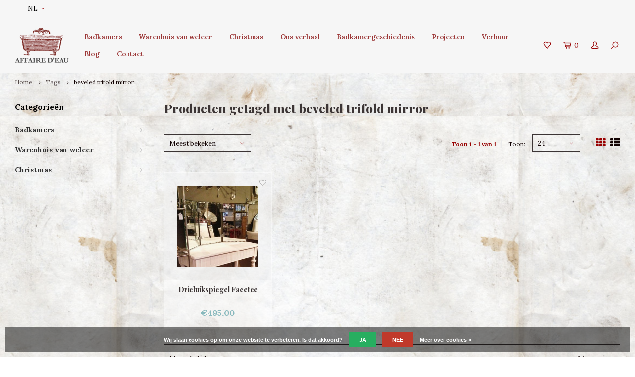

--- FILE ---
content_type: text/javascript;charset=utf-8
request_url: https://www.affairedeau.com/nl/services/stats/pageview.js
body_size: -411
content:
// SEOshop 30-11-2025 11:15:11